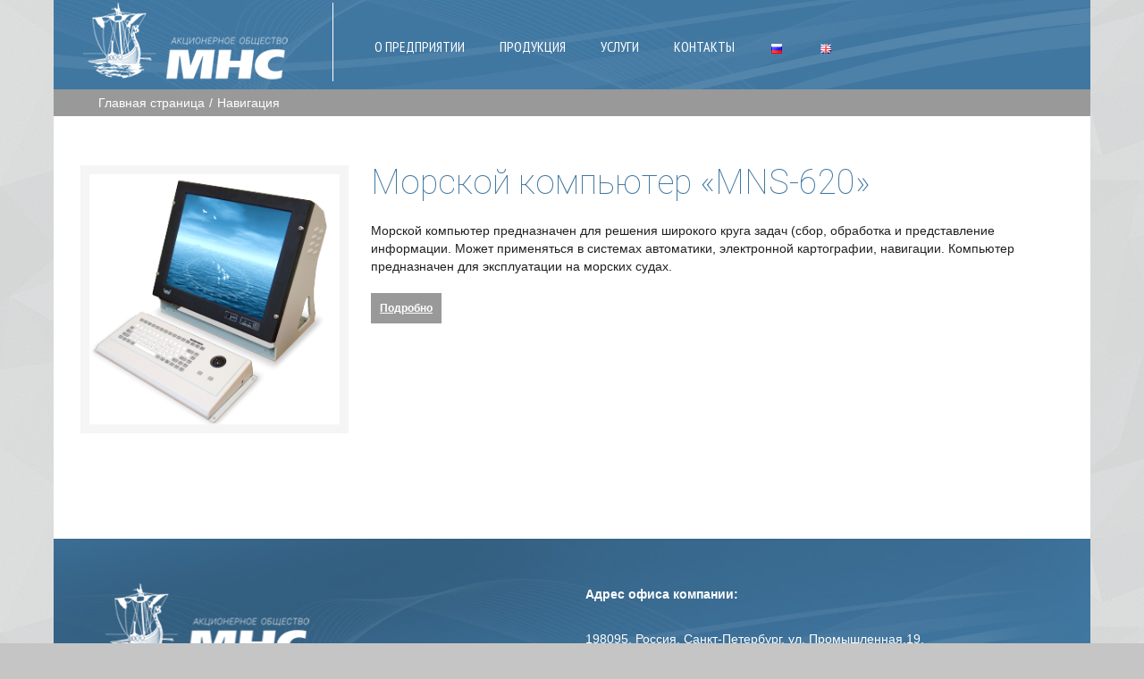

--- FILE ---
content_type: text/css
request_url: https://mnsspb.ru/wp-content/themes/volnaspb/style.css?ver=1.0.0
body_size: 3575
content:
/*
Theme Name: volnaspb
Description: Child theme
Author: ThemeFusion
Template: Avada
Version: 1.0.0
Text Domain:  Avada
*/

.category-news-ru, .category-news-eng {
	float: none!important;
}

#content .portfolio-category-box>a>img {
    width: 230px;
}

div.partners {
    margin-right: 2%;
    margin-top: 35px;
}

div.partner {
    width: 40%;
    margin-right: 10%;
    float: left;
    text-align: center;
}
div.partner .img{
    float: left;
    width: 40%;
    text-align: center;
}
div.partner .img img{

    display: inline-block;
    max-width: 143px;

}
div.partner .text{
    float: left;
    width: 55%;
    margin-left: 5%;
}

div.partner  .naming  {
    float: left;
    width: 100%;
    margin-bottom: 0;
    font-family: 'Ubuntu' sans-serif;
    font-weight: bold;
    font-size: 14px;
    text-transform: uppercase;
    color: #004b72;
    text-decoration: none;
    text-align: left;
}
div.partner .country{
    float: left;
    margin-top: 10px;
    font-style: italic;
    text-transform: none;
    color: #000000;
    font-weight: normal;

}

/* Custom CSS */
/*
#menu-navigatsiya>li:nth-child(-n+4)>a{
height: 35px!important;
line-height: 35px!important;
} 
*/

html{
overflow-x:auto!important;	
}

body{
background-size: inherit!important;
overflow-x:auto!important;	
}



.tabl_akc th{
text-align:center !important;
}

#home-news-slider > div > div.fusion-flexslider.flexslider-posts-with-excerpt > ul.slides > li > div > div > h2 {
line-height: 30px;
font-size: 27px;
}


body {
    background: #c5c5c5;
}

h1 strong {
    font-weight: 400;
}

h6.title-heading-left {
    font-weight: 400;
}

.btn-gray {
    padding: 6px 12px;
    background: #999;
    color: #fff;
    text-decoration: underline;
}
#wrapper .fusion-button-round {
	border-radius: 0 !important;
}

.post-content h1 {
    font-size: 35px !important;
    line-height: 38px;
}
.post-content h4 {
    font-weight: 400 !important;
}
.hidden {
	display: none !important;
}


/* Layout */
body #wrapper {
	overflow:hidden;	
}
body #main,
body .fusion-header {
    padding-left: 25px;
    padding-right: 25px;
}



body .fusion-footer-copyright-area,
body .fusion-footer-widget-area,
body .fusion-page-title-bar {
	padding-left: 50px;	
	padding-right: 50px;
}


.fusion-page-title-bar {
	border: none !important;
}



/* Header */
.fusion-logo {
    padding-right: 30px;
    border-right: 1px solid #fff;
}







/* Menu */
body .fusion-main-menu {
	float: left !important;
	width: 600px;
	/*
    width: 840px;
    position: absolute;
    right: 0;
    top: 0;
	*/
}

body .fusion-main-menu .fusion-menu {
    margin-top: 35px;
}

body .fusion-main-menu a {
    padding: 0 16px;
    text-transform: uppercase;
}



body .fusion-main-menu .sub-menu li a {
    font-family: 'PT Sans Narrow', Arial;
}

body .fusion-main-menu a:hover,
body .fusion-main-menu .current-menu-item>a,
body .fusion-main-menu .sub-menu a:hover,
body .fusion-main-menu .sub-menu .current-menu-item a,
body .fusion-main-menu .sub-menu .current-menu-parent > a {
    background: #003366 !important;
	color: #fff;
}
body .fusion-main-menu .sub-menu {
    background: #002244 !important;
    border: none;
}

#menu-navigatsiya  > .menu-item:not(#menu-item-274)> a
{
	height: 35px!important;
    line-height: 35px!important;
	}
	
	#menu-navigation_eng  > .menu-item:not(#menu-item-1425) > a
{
	height: 35px!important;
    line-height: 35px!important;
	}

#menu-item-274 {
    position: absolute;
    right: 0;
    top: 0;
}

#menu-item-274 > a {
	position: absolute;
    right: -211px;
    top: 0;
    display: block;
    width: 236px;
    height: 100px!important;
    padding: 0;
    margin: 0;
	cursor: default;
	pointer-events: none;
    background: url(/wp-content/uploads/ego-structure_NEW.png) 0 0 no-repeat !important;
}


@media screen and (max-width: 1050px) {
	#menu-item-274 a {right: -200px;}
	/*#menu-item-1187 a {right: -200px;}*/
}



#menu-item-274 a span {
    display: none;
}


#menu-item-1425 {
    position: absolute;
    right: 0;
    top: 0;
}

#menu-item-1425 > a {
	position: absolute;
    right: -211px;
    top: 0;
    display: block;
    width: 236px;
    height: 100px!important;
    padding: 0;
    margin: 0;
    background: url(/wp-content/uploads/ego-structure_NEW.png) 0 0 no-repeat !important;
}


@media screen and (max-width: 1050px) {
	#menu-item-1425 a {right: -200px;}
	/*#menu-item-1187 a {right: -200px;}*/
}



#menu-item-1425 a span {
    display: none;
}

/*#menu-item-1187 a span {
    display: none;
}*/
.fusion-secondary-header {
    height: 30px;
    min-height: 30px;
}





/* Footer */
#nav_menu-2{
    width: 200px;
    float: left;
}
#nav_menu-3 {
    width: 250px;
    float: left;
}
#nav_menu-4{
    width: 200px;
    float: left;
}
#nav_menu-5 {
    width: 250px;
    float: left;
}

#search-3 {
    width: 400px;
}

footer .left {
    float: left;
}

footer .right {
    float: right;
}

footer .right a {
    color: #336699;
}

footer .menu li a {
    border: 0 !important;
    padding: 0;
    font-weight: bold;
}

footer .textwidget {
    color: #fff  !important;
	line-height: 25px;
}

footer .search-field input {
    color: #336699 !important;
}

body .searchform .search-table .search-button input {
   /* background: #fff url(/wp-content/uploads/search.png) center center no-repeat !important; */ 
	    background-color: #4077a1 !important;
}

.fusion-footer-widget-area {
	border: none !important;
}
.fusion-footer-widget-area ul li {
	line-height: 25px;
}
.fusion-footer-widget-area li a:hover,
.fusion-footer-widget-area .current_page_item a {
	text-decoration: underline;
	color: #fff !important;
}





/* Slider */
#sliders-container .rev_slider_wrapper {
    border: none;
}
.slider-btn {
    color: #fff !important;
}
.tp-bullets.simplebullets.round .bullet {
    background: #4077a1;
    width: 16px;
    height: 16px;
    border-radius: 8px;
    margin-right: 8px;
}
.tp-bullets.simplebullets.round .bullet:hover,
.tp-bullets.simplebullets.round .bullet.selected {
    background: #ffffff;
}
body .rev_slider_wrapper .tp-leftarrow, 
body .rev_slider_wrapper .tp-rightarrow {
    width: 50px !important;
    height: 50px !important;
    margin-top: -25px !important;
    background: #4077a1;
}
body .rev_slider_wrapper .tp-leftarrow:before, 
body .rev_slider_wrapper .tp-rightarrow:before {
    line-height: 53px;
}

#rev_slider_3_3_wrapper {
	margin-left: -5px;
}
#rev_slider_3_3 {
	margin-left: 0;
	margin-right: 0;
	width: 1100px !important;
    height: 425px !important;
}


.flexslider-posts-with-excerpt h2 {
    height: 130px;
    display: block;
    overflow: hidden;
}




/* Page */
.fusion-page-title-bar {
    border: none;
}

.fusion-title {
    margin: 0;
}
/*
.wpsm-menu {
    float: right;
    margin: 10px 0 0 0 !important;
}
*/
.wpsm-menu li a {
    padding: 8px 16px;
    font-size: 16px;
    text-decoration: underline;
}
menu-item menu-item-type-post_type menu-item-object-page current-menu-item page_item page-item-174 current_page_item menu-item-283
.wpsm-menu li a:hover,
.wpsm-menu li.current-menu-item a {
    color: #fff;
    background: #4077a1;
}

.menu-aktsioneram-container li {
    margin: 10px;
}

.menu-aktsioneram-container li:first-child {
    margin-left: 90px !important;
}

.left25 {
    margin-left: 20px;
}
.right25 {
    margin-right: 20px;
}
.left25i {
    margin-left: -30px;
}

.right25i {
    margin-right: -30px;
}



/* Shortcodes */
.fusion-accordian .fusion-panel {
    margin-bottom: 5px;
}

.fusion-accordian .panel-title {
    background: #82aecf;
    font-size: 21px;
}

.fusion-accordian .panel-title a {
    color: #fff !important;
}

.fusion-accordian .panel-title a.active {
    background-color: #4077a1;
}

.fusion-accordian .panel-title a .fa-fusion-box {
    margin: 0px 0px 0px 8px;
}

.fusion-accordian .panel-body {
    padding: 20px 30px;
}

.shareholders a {
    font-size: 18px;
    text-decoration: underline;
}

.shareholders .fusion-title {
    padding-bottom: -1px;
}

.shareholders .fusion-title h4 {
    background: #333333;
    color: #fff;
    padding: 6px 70px 6px 10px;
    font-size: 21px;
    font-weight: bold;
}

.licenses h4 {
    font-family: Arial, Helvetica, sans-serif;
    font-size: 18px;
    font-weight: normal;
}


.fusion-page-title-captions {
	width: 0 !important;
}
.fusion-page-title-secondary {
	width: 100% !important;
}







/* Production */
.page-id-10 .fusion-column-wrapper {
    text-align: center;
}

.page-id-10 .fusion-column-wrapper:hover span {
    border: 10px solid #4077a1 !important;
}

#main .portfolio-full .description {
    position: absolute;
    top: 200px;
    right: 200px;
    width: 50%;
}



/* Portfolio */


.tax-portfolio_category #main {
		padding-top: 0;
}
.tax-portfolio_category #main .post {
	margin-bottom: 25px;
	border-bottom: 1px dashed #000000;
}

#content.portfolio-half .flexslider {
    width: 100% !important;
}
#content.portfolio-half .project-content {
	width: 100% !important;
}


.single-avada_portfolio  .su-slider {
	margin: 0;
}

#product-image {
	width: 320px !important;
}


.tax-portfolio_category .fusion-image-wrapper {
	height: 300px !important;
	display: table;
}
.tax-portfolio_category .fusion-image-wrapper a {
	width: 260px;
    /* height: 300px; */
    display: table-cell;
    vertical-align: middle;
}

.fusion-portfolio-content h2 {
    font-size: 38px !important;
    line-height: 38px !important;
    margin-bottom: 25px;
}
.fusion-portfolio-content h2 a {
	color: #4077a1 !important;
}

.avada_portfolio .project-description .title h1 {
	color: #4077a1;
	font-size: 52px;
	margin-bottom: 25px;
}

/*.fusion-portfolio-content p strong,
.avada_portfolio .project-description p strong {
	font-size: 18px;
	font-weight: 400;
}*/

.fusion-portfolio-content p a, 
.avada_portfolio .project-description p a,
body .fusion-portfolio-one .fusion-button {
	background: #999 !important;
	border: none;
	border-radius: 0;
	color: #fff !important;
	text-decoration: underline;
	text-transform: none;
	padding: 10px;
}	


.flex-control-nav {
	    bottom: -25px;
}
.flex-control-paging li a {
    width: 15px;
    height: 15px;
    display: block;
    background: #c8c8c8;
}
.flex-control-paging li a:hover,
.flex-control-paging li a.flex-active {
	background: #1b2d59;
}


.portfolio-half .project-description {
    margin-bottom: -100px;
}



	
#content .portfolio-category-box {
    width: 250px;
    height: 250px;
	display: table;
}

#content .portfolio-category-box_uslugi {
    width: 300px;
    height: 210px;
}


.portfolio-category-box a {
	display: table-cell;
    vertical-align: middle;
}

.portfolio-category-box,
.fusion-portfolio-one-nontext .fusion-image-wrapper {
    padding: 0px;
    max-width: 300px;
    border: 10px solid #f5f5f5;
    text-align: center;
	transition:All 1s ease;
	-webkit-transition:All 1s ease;
	-moz-transition:All 1s ease;
	-o-transition:All 1s ease;	
}
.single-avada_portfolio .one_third:hover  .fusion-column-wrapper,
.fusion-portfolio-one-nontext .fusion-image-wrapper:hover {
	border: 10px solid #4077a1 !important;
	transition:All 1s ease;
	-webkit-transition:All 1s ease;
	-moz-transition:All 1s ease;
	-o-transition:All 1s ease;	
}




body  #main .fusion-portfolio-content .fusion-separator {
    margin: 0;
    border: none;
}

body  #main .fusion-portfolio-content h4 {
    display: none;
}




/* Structure */
.structure-box {
    padding-left: 50px;
	padding-top: 40px;
	padding-bottom: 0px;
    margin-left: 100px;
    margin-top: 0px !important;
    margin-bottom: 0px !important;
    background: url(rw.jpg) 0px center no-repeat;
    border-left: 8px solid #efefef;
	
	
}


.structure-box.starter {
    padding-left: 0px;
	margin-left: 0px;
	padding-bottom: 60px;
	background: url(arw.jpg) center bottom no-repeat;
	border-left: none;
}
.structure-box.first {
    padding-left: 50px;
	padding-bottom: 0px;
	margin-left: 0px;
	background: none;
	border-left: none;
}

.structure-box h5 {
    font-weight: bold !important;
}
.structure-box p {
	margin-bottom: 30px;
}
.structure-box img {
  /* margin-top: 50px;*/
  vertical-align: middle;
      display: initial;
}

.structure-box .width350 {
    width: 300px;
    min-height: 160px;
    position: relative;
	text-align: center;
	line-height: 160px;
}

.structure-box .width350  img{

}

.structure-box.starter .width350 {
	text-align: left;
}

.structure-box.starter .width350 img {
	margin-left: 0;
}

.structure-box.starter .width350 a {
    display: block;
    width: 300px;
    height: 160px;
    text-align: center;
}












.menu-aktsioneram-container li {
	line-height: 40px;
}
.shareholders .title {
	padding: 0;
}








.accordian a:hover {
	background: #4077a1;
}










/* News */ 
#posts-container h2 {
	font-weight: bold !important;
	line-height: 18px !important;
}
#posts-container .fusion-post-content {
	padding-bottom: 15px;
}

#posts-container .fusion-content-sep {
	display: none;
}
.fusion-timeline-date,
.category-news h2 {
	font-weight: bold !important;
}
.category-news #main {
	padding-top: 0px;
}
.category-news #main .post {
	margin-bottom: 0;
}
.category-news #main h1 {
	margin-left: 20px;
}
.single-post .category-news .entry-title {
	display: none !important;
}
.single-post .category-news  h2 {
	font-family: 'Roboto', Arial, Helvetica, sans-serif !important;
    font-weight: 100 !important;
	font-size: 24px !important;
	line-height: 24px !important;
}



/* Contact */
.page-template-contact h1 {
    font-size: 35px;
}

.page-template-contact .wpcf7-form .wpcf7-text,.page-template-contact .wpcf7-form .wpcf7-textarea {
    font-size: 14px;
    border-color: #666;
    margin-bottom: 15px;
}

.page-template-contact .wpcf7-form i {
    color: #336699;
    font-size: 20px;
    display: block;
    position: absolute;
    top: 7px;
    left: 10px;
    z-index: 1;
}

#main .wpcf7-submit {
	color: #ffffff;
    text-shadow: none;
    font-size: 14px;
    line-height: 35px;
    padding: 1px 16px 0px 16px;
    margin: 0px;
    font-family: PTSansRegular,Arial,Helvetica,sans-serif;
    background: rgba(64,119,161,1) !important;
	text-transform: none;
    text-decoration: underline;
    border-width: 0px;
    border-color: rgb(0,0,0);
    border-style: none;
	font-weight: 400;
    border-radius: 0;
}

.avada-contact-form {
	display:none !important;
}


.page-template-contact .wpcf7-form .wpcf7-text {
    padding-left: 35px;
}

.page-template-contact .wpcf7-form .left {
    position: relative;
    float: left;
    width: 49%;
}

.page-template-contact .wpcf7-form .right {
    position: relative;
    float: right;
    width: 49%;
}

.fusion-tabs.nav-not-justified .nav-tabs .active .tab-link {
	background: #4077a1 !important;
	
}
.fusion-tabs.nav-not-justified .nav-tabs .active .tab-link h4 {
	color: #fff !important;
}
.fusion-tabs.nav-not-justified .nav-tabs .tab-link {
	padding: 8px;
}
.fusion-tabs.nav-not-justified .nav-tabs .tab-link h4 {
	font-size: 14px;
	line-height: 16px;
	    font-family: Arial, Helvetica, sans-serif;
    font-weight: 400;
}
.fusion-tabs.fusion-tabs-1 .nav {
	text-align: right;
}
